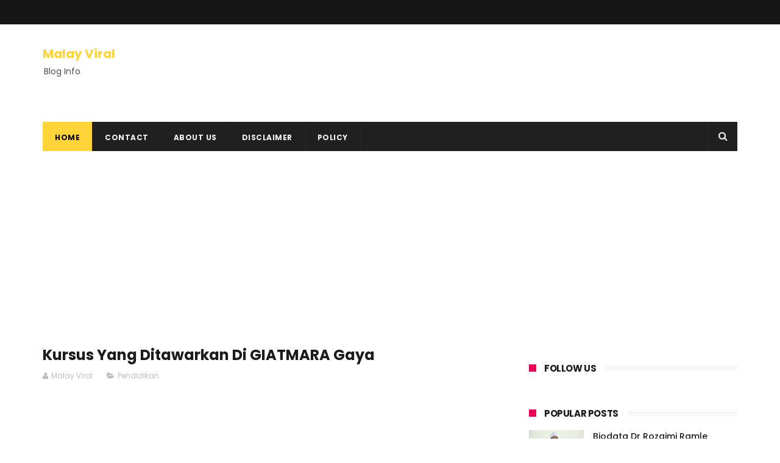

--- FILE ---
content_type: text/html; charset=utf-8
request_url: https://www.google.com/recaptcha/api2/aframe
body_size: 268
content:
<!DOCTYPE HTML><html><head><meta http-equiv="content-type" content="text/html; charset=UTF-8"></head><body><script nonce="NqpZ4jrCm0KakXoo65LzuA">/** Anti-fraud and anti-abuse applications only. See google.com/recaptcha */ try{var clients={'sodar':'https://pagead2.googlesyndication.com/pagead/sodar?'};window.addEventListener("message",function(a){try{if(a.source===window.parent){var b=JSON.parse(a.data);var c=clients[b['id']];if(c){var d=document.createElement('img');d.src=c+b['params']+'&rc='+(localStorage.getItem("rc::a")?sessionStorage.getItem("rc::b"):"");window.document.body.appendChild(d);sessionStorage.setItem("rc::e",parseInt(sessionStorage.getItem("rc::e")||0)+1);localStorage.setItem("rc::h",'1769350137508');}}}catch(b){}});window.parent.postMessage("_grecaptcha_ready", "*");}catch(b){}</script></body></html>

--- FILE ---
content_type: text/javascript; charset=UTF-8
request_url: https://www.malayviral.com/feeds/posts/default/-/Pendidikan?alt=json-in-script&max-results=3&callback=jQuery111007482246121858858_1769350133996&_=1769350133997
body_size: 7280
content:
// API callback
jQuery111007482246121858858_1769350133996({"version":"1.0","encoding":"UTF-8","feed":{"xmlns":"http://www.w3.org/2005/Atom","xmlns$openSearch":"http://a9.com/-/spec/opensearchrss/1.0/","xmlns$blogger":"http://schemas.google.com/blogger/2008","xmlns$georss":"http://www.georss.org/georss","xmlns$gd":"http://schemas.google.com/g/2005","xmlns$thr":"http://purl.org/syndication/thread/1.0","id":{"$t":"tag:blogger.com,1999:blog-1109202669185096495"},"updated":{"$t":"2026-01-25T20:29:03.893+08:00"},"category":[{"term":"Pendidikan"},{"term":"Semasa"},{"term":"Resipi"},{"term":"Menarik"},{"term":"Info"},{"term":"Kesihatan"},{"term":"Santai"},{"term":"Resepi"},{"term":"Tip"},{"term":"Drama"},{"term":"tips"},{"term":"Petua"}],"title":{"type":"text","$t":"Malay Viral"},"subtitle":{"type":"html","$t":"Blog Info"},"link":[{"rel":"http://schemas.google.com/g/2005#feed","type":"application/atom+xml","href":"https:\/\/www.malayviral.com\/feeds\/posts\/default"},{"rel":"self","type":"application/atom+xml","href":"https:\/\/www.blogger.com\/feeds\/1109202669185096495\/posts\/default\/-\/Pendidikan?alt=json-in-script\u0026max-results=3"},{"rel":"alternate","type":"text/html","href":"https:\/\/www.malayviral.com\/search\/label\/Pendidikan"},{"rel":"hub","href":"http://pubsubhubbub.appspot.com/"},{"rel":"next","type":"application/atom+xml","href":"https:\/\/www.blogger.com\/feeds\/1109202669185096495\/posts\/default\/-\/Pendidikan\/-\/Pendidikan?alt=json-in-script\u0026start-index=4\u0026max-results=3"}],"author":[{"name":{"$t":"Ammar"},"uri":{"$t":"http:\/\/www.blogger.com\/profile\/14171373799738277440"},"email":{"$t":"noreply@blogger.com"},"gd$image":{"rel":"http://schemas.google.com/g/2005#thumbnail","width":"16","height":"16","src":"https:\/\/img1.blogblog.com\/img\/b16-rounded.gif"}}],"generator":{"version":"7.00","uri":"http://www.blogger.com","$t":"Blogger"},"openSearch$totalResults":{"$t":"730"},"openSearch$startIndex":{"$t":"1"},"openSearch$itemsPerPage":{"$t":"3"},"entry":[{"id":{"$t":"tag:blogger.com,1999:blog-1109202669185096495.post-6803108872979596673"},"published":{"$t":"2026-01-25T20:02:00.000+08:00"},"updated":{"$t":"2026-01-25T20:02:05.031+08:00"},"category":[{"scheme":"http://www.blogger.com/atom/ns#","term":"Pendidikan"}],"title":{"type":"text","$t":"Program yang Ditawarkan di Politeknik Ungku Omar (PUO)"},"content":{"type":"html","$t":"\u003Cdiv class=\"separator\" style=\"clear: both; text-align: center;\"\u003E\u003Ca href=\"https:\/\/blogger.googleusercontent.com\/img\/b\/R29vZ2xl\/AVvXsEg1IehLIymHtnm-uNMs5-svWeo2RCbD_SI_fyolZyBmw7ZBbFXA8GAgIiPwJQuqh3TXUXdf2ydNyp94AEb24SeUnRUCvoyU2_PyNLP35Id-iOYQ3YgU2tPESlRzTP9wBeA-VPp__gdXKglchtYYO-Z5i7UkFmL5L_kjVDPwHkWoYkWpTTaSqU8Vcvwhjh0\/s600\/Program%20yang%20Ditawarkan%20di%20Politeknik%20Ungku%20Omar%20(PUO).png\" imageanchor=\"1\" style=\"margin-left: 1em; margin-right: 1em;\"\u003E\u003Cimg border=\"0\" data-original-height=\"300\" data-original-width=\"600\" src=\"https:\/\/blogger.googleusercontent.com\/img\/b\/R29vZ2xl\/AVvXsEg1IehLIymHtnm-uNMs5-svWeo2RCbD_SI_fyolZyBmw7ZBbFXA8GAgIiPwJQuqh3TXUXdf2ydNyp94AEb24SeUnRUCvoyU2_PyNLP35Id-iOYQ3YgU2tPESlRzTP9wBeA-VPp__gdXKglchtYYO-Z5i7UkFmL5L_kjVDPwHkWoYkWpTTaSqU8Vcvwhjh0\/s16000\/Program%20yang%20Ditawarkan%20di%20Politeknik%20Ungku%20Omar%20(PUO).png\" \/\u003E\u003C\/a\u003E\u003C\/div\u003E\u003Cdiv class=\"separator\" style=\"clear: both; text-align: center;\"\u003E\u003Cbr \/\u003E\u003C\/div\u003E\u003Cdiv class=\"separator\" style=\"clear: both; text-align: left;\"\u003E\u003Cb\u003EProgram yang Ditawarkan di Politeknik Ungku Omar (PUO)\u003C\/b\u003E\u003C\/div\u003E\u003Cdiv class=\"separator\" style=\"clear: both; text-align: left;\"\u003E\u003Cbr \/\u003E\u003C\/div\u003E\u003Cdiv class=\"separator\" style=\"clear: both; text-align: left;\"\u003EPoliteknik Ungku Omar (PUO) merupakan antara institusi Pendidikan dan Latihan Teknikal dan Vokasional (TVET) yang terkemuka di Malaysia. Terletak di Ipoh, Perak, PUO mempunyai sejarah panjang dalam melahirkan graduan berkemahiran tinggi yang bersedia memasuki alam pekerjaan. Institusi ini menjadi pilihan ramai lepasan Sijil Pelajaran Malaysia (SPM) yang berminat untuk menyambung pengajian dalam bidang teknikal, kejuruteraan dan profesional.\u003C\/div\u003E\u003Cdiv class=\"separator\" style=\"clear: both; text-align: left;\"\u003E\u003Cdiv class=\"separator\" style=\"clear: both;\"\u003E\u003Cbr \/\u003E\u003C\/div\u003E\u003Cdiv class=\"separator\" style=\"clear: both;\"\u003EProgram yang ditawarkan di Politeknik Ungku Omar dirangka secara sistematik selaras dengan keperluan industri dan perkembangan teknologi semasa. Setiap program pengajian menekankan keseimbangan antara pembelajaran teori di dalam kelas dan latihan amali di bengkel atau makmal. Pendekatan ini bertujuan memastikan pelajar memiliki pengetahuan akademik yang kukuh serta kemahiran praktikal yang relevan dengan keperluan pasaran kerja.\u003C\/div\u003E\u003Cdiv class=\"separator\" style=\"clear: both;\"\u003E\u003Cbr \/\u003E\u003C\/div\u003E\u003Cdiv class=\"separator\" style=\"clear: both;\"\u003ESelain itu, PUO turut menyediakan persekitaran pembelajaran yang kondusif dengan kemudahan lengkap serta tenaga pengajar berpengalaman. Kerjasama strategik dengan pihak industri juga membantu pelajar mendapat pendedahan sebenar dunia pekerjaan melalui latihan industri. Justeru, Politeknik Ungku Omar terus menjadi institusi pilihan bagi pelajar yang ingin membina masa depan dalam bidang teknikal dan profesional.\u003C\/div\u003E\u003Cdiv class=\"separator\" style=\"clear: both;\"\u003E\u003Cb\u003E\u003Cbr \/\u003E\u003C\/b\u003E\u003C\/div\u003E\u003Cdiv class=\"separator\" style=\"clear: both;\"\u003E\u003Cb\u003ESenarai Program yang Ditawarkan di Politeknik Ungku Omar (PUO)\u003C\/b\u003E\u003C\/div\u003E\u003Cdiv class=\"separator\" style=\"clear: both;\"\u003E\u003Cb\u003E\u003Cbr \/\u003E\u003C\/b\u003E\u003C\/div\u003E\u003Cdiv class=\"separator\" style=\"clear: both;\"\u003E\u003Cb\u003EPerdagangan\u003C\/b\u003E\u003C\/div\u003E\u003Cdiv class=\"separator\" style=\"clear: both;\"\u003E\u003Cbr \/\u003E\u003C\/div\u003E\u003Cdiv class=\"separator\" style=\"clear: both;\"\u003EDiploma Perakaunan\u003C\/div\u003E\u003Cdiv class=\"separator\" style=\"clear: both;\"\u003EDiploma Kewangan\u003C\/div\u003E\u003Cdiv class=\"separator\" style=\"clear: both;\"\u003EDiploma Kewangan Islam\u003C\/div\u003E\u003Cdiv class=\"separator\" style=\"clear: both;\"\u003EDiploma Pengurusan Peruncitan\u003C\/div\u003E\u003Cdiv class=\"separator\" style=\"clear: both;\"\u003EDiploma Pengajian Perniagaan\u003C\/div\u003E\u003Cdiv class=\"separator\" style=\"clear: both;\"\u003E\u003Cb\u003E\u003Cbr \/\u003E\u003C\/b\u003E\u003C\/div\u003E\u003Cdiv class=\"separator\" style=\"clear: both;\"\u003E\u003Cb\u003EKejuruteraan Mekanikal\u003C\/b\u003E\u003C\/div\u003E\u003Cdiv class=\"separator\" style=\"clear: both;\"\u003E\u003Cbr \/\u003E\u003C\/div\u003E\u003Cdiv class=\"separator\" style=\"clear: both;\"\u003EDiploma Kejuruteraan Mekatronik\u003C\/div\u003E\u003Cdiv class=\"separator\" style=\"clear: both;\"\u003EDiploma Kejuruteraan Mekanikal (Penyamanan Udara dan Penyejukbekuan)\u003C\/div\u003E\u003Cdiv class=\"separator\" style=\"clear: both;\"\u003EDiploma Kejuruteraan Mekanikal (Automotif)\u003C\/div\u003E\u003Cdiv class=\"separator\" style=\"clear: both;\"\u003EDiploma Kejuruteraan Mekanikal\u003C\/div\u003E\u003Cdiv class=\"separator\" style=\"clear: both;\"\u003EIjazah Sarjana Muda Teknologi Kejuruteraan Pembuatan (Pengurusan Rantaian Bekalan) dengan Kepujian\u003C\/div\u003E\u003Cdiv class=\"separator\" style=\"clear: both;\"\u003EIjazah Sarjana Muda Teknologi Kejuruteraan Mekanikal dengan Kepujian\u003C\/div\u003E\u003Cdiv class=\"separator\" style=\"clear: both;\"\u003E\u003Cb\u003E\u003Cbr \/\u003E\u003C\/b\u003E\u003C\/div\u003E\u003Cdiv class=\"separator\" style=\"clear: both;\"\u003E\u003Cb\u003EKejuruteraan Perkapalan\u003C\/b\u003E\u003C\/div\u003E\u003Cdiv class=\"separator\" style=\"clear: both;\"\u003E\u003Cbr \/\u003E\u003C\/div\u003E\u003Cdiv class=\"separator\" style=\"clear: both;\"\u003EDiploma Kejuruteraan Perkapalan\u003C\/div\u003E\u003Cdiv class=\"separator\" style=\"clear: both;\"\u003E\u003Cb\u003E\u003Cbr \/\u003E\u003C\/b\u003E\u003C\/div\u003E\u003Cdiv class=\"separator\" style=\"clear: both;\"\u003E\u003Cb\u003ETeknologi Maklumat dan Komunikasi\u003C\/b\u003E\u003C\/div\u003E\u003Cdiv class=\"separator\" style=\"clear: both;\"\u003E\u003Cbr \/\u003E\u003C\/div\u003E\u003Cdiv class=\"separator\" style=\"clear: both;\"\u003EDiploma Teknologi Maklumat\u003C\/div\u003E\u003Cdiv class=\"separator\" style=\"clear: both;\"\u003E\u003Cb\u003E\u003Cbr \/\u003E\u003C\/b\u003E\u003C\/div\u003E\u003Cdiv class=\"separator\" style=\"clear: both;\"\u003E\u003Cb\u003EKejuruteraan Elektrik\u003C\/b\u003E\u003C\/div\u003E\u003Cdiv class=\"separator\" style=\"clear: both;\"\u003E\u003Cbr \/\u003E\u003C\/div\u003E\u003Cdiv class=\"separator\" style=\"clear: both;\"\u003EDiploma Kejuruteraan Elektrik dan Elektronik\u003C\/div\u003E\u003Cdiv class=\"separator\" style=\"clear: both;\"\u003EDiploma Kejuruteraan Elektronik (Komunikasi)\u003C\/div\u003E\u003Cdiv class=\"separator\" style=\"clear: both;\"\u003EDiploma Kejuruteraan Elektronik (Komputer)\u003C\/div\u003E\u003Cdiv class=\"separator\" style=\"clear: both;\"\u003EIjazah Sarjana Muda Teknologi Kejuruteraan Komputer dengan Kepujian\u003C\/div\u003E\u003Cdiv class=\"separator\" style=\"clear: both;\"\u003EIjazah Sarjana Muda Teknologi Kejuruteraan Elektrik dengan Kepujian\u003C\/div\u003E\u003Cdiv class=\"separator\" style=\"clear: both;\"\u003E\u003Cb\u003E\u003Cbr \/\u003E\u003C\/b\u003E\u003C\/div\u003E\u003Cdiv class=\"separator\" style=\"clear: both;\"\u003E\u003Cb\u003EKejuruteraan Awam\u003C\/b\u003E\u003C\/div\u003E\u003Cdiv class=\"separator\" style=\"clear: both;\"\u003E\u003Cbr \/\u003E\u003C\/div\u003E\u003Cdiv class=\"separator\" style=\"clear: both;\"\u003EDiploma Geomatik\u003C\/div\u003E\u003Cdiv class=\"separator\" style=\"clear: both;\"\u003EDiploma Seni Bina\u003C\/div\u003E\u003Cdiv class=\"separator\" style=\"clear: both;\"\u003EDiploma Kejuruteraan Awam\u003C\/div\u003E\u003Cdiv class=\"separator\" style=\"clear: both;\"\u003EIjazah Sarjana Muda Teknologi Senibina dengan Kepujian\u003C\/div\u003E\u003Cdiv class=\"separator\" style=\"clear: both;\"\u003EIjazah Sarjana Muda Teknologi Kejuruteraan Awam dengan Kepujian\u003C\/div\u003E\u003Cdiv class=\"separator\" style=\"clear: both;\"\u003E\u003Cb\u003E\u003Cbr \/\u003E\u003C\/b\u003E\u003C\/div\u003E\u003Cdiv class=\"separator\" style=\"clear: both;\"\u003E\u003Cb\u003ETeknologi Kejuruteraan Maritim\u003C\/b\u003E\u003C\/div\u003E\u003Cdiv class=\"separator\" style=\"clear: both;\"\u003E\u003Cbr \/\u003E\u003C\/div\u003E\u003Cdiv class=\"separator\" style=\"clear: both;\"\u003EIjazah Sarjana Muda Teknologi Kejuruteraan Marin dengan Kepujian\u003C\/div\u003E\u003Cdiv class=\"separator\" style=\"clear: both;\"\u003E\u003Cb\u003E\u003Cbr \/\u003E\u003C\/b\u003E\u003C\/div\u003E\u003Cdiv class=\"separator\" style=\"clear: both;\"\u003E\u003Cb\u003EKelebihan Mengikuti Pengajian di PUO\u003C\/b\u003E\u003C\/div\u003E\u003Cdiv class=\"separator\" style=\"clear: both;\"\u003E\u003Cbr \/\u003E\u003C\/div\u003E\u003Cdiv class=\"separator\" style=\"clear: both;\"\u003EAntara kelebihan utama mengikuti program di Politeknik Ungku Omar ialah struktur pengajian yang menitikberatkan kemahiran praktikal dan kebolehkerjaan graduan. Pelajar diwajibkan menjalani latihan industri di organisasi berkaitan bagi meningkatkan pengalaman serta pendedahan kepada persekitaran kerja sebenar.\u003C\/div\u003E\u003Cdiv class=\"separator\" style=\"clear: both;\"\u003E\u003Cbr \/\u003E\u003C\/div\u003E\u003Cdiv class=\"separator\" style=\"clear: both;\"\u003EDi samping itu, graduan PUO turut mempunyai peluang untuk menyambung pengajian ke peringkat lebih tinggi di universiti awam atau swasta, sama ada di dalam atau luar negara, bergantung kepada bidang yang diceburi. Kos pengajian yang berpatutan serta pelbagai kemudahan sokongan pelajar turut menjadikan PUO sebagai pilihan yang berbaloi.\u003C\/div\u003E\u003Cdiv class=\"separator\" style=\"clear: both;\"\u003E\u003Cbr \/\u003E\u003C\/div\u003E\u003Cdiv class=\"separator\" style=\"clear: both;\"\u003ESecara keseluruhan, program yang ditawarkan di Politeknik Ungku Omar (PUO) merangkumi pelbagai bidang strategik yang relevan dengan keperluan industri masa kini. Dengan penekanan terhadap pembelajaran berasaskan kemahiran, sokongan akademik yang kukuh serta peluang kerjaya yang luas, PUO terus memainkan peranan penting dalam melahirkan tenaga kerja berkemahiran untuk pembangunan negara.\u003C\/div\u003E\u003Cdiv class=\"separator\" style=\"clear: both;\"\u003E\u003Cbr \/\u003E\u003C\/div\u003E\u003Cdiv class=\"separator\" style=\"clear: both;\"\u003EBagi lepasan SPM yang sedang mencari institusi pengajian berorientasikan kemahiran dan praktikal, Politeknik Ungku Omar merupakan antara pilihan terbaik untuk membina asas kerjaya yang kukuh dan berdaya saing.\u003C\/div\u003E\u003C\/div\u003E"},"link":[{"rel":"replies","type":"application/atom+xml","href":"https:\/\/www.malayviral.com\/feeds\/6803108872979596673\/comments\/default","title":"Catat Ulasan"},{"rel":"replies","type":"text/html","href":"https:\/\/www.malayviral.com\/2026\/01\/program-yang-ditawarkan-di-politeknik_51.html#comment-form","title":"0 Ulasan"},{"rel":"edit","type":"application/atom+xml","href":"https:\/\/www.blogger.com\/feeds\/1109202669185096495\/posts\/default\/6803108872979596673"},{"rel":"self","type":"application/atom+xml","href":"https:\/\/www.blogger.com\/feeds\/1109202669185096495\/posts\/default\/6803108872979596673"},{"rel":"alternate","type":"text/html","href":"https:\/\/www.malayviral.com\/2026\/01\/program-yang-ditawarkan-di-politeknik_51.html","title":"Program yang Ditawarkan di Politeknik Ungku Omar (PUO)"}],"author":[{"name":{"$t":"Malay Viral"},"uri":{"$t":"http:\/\/www.blogger.com\/profile\/12951139619095216531"},"email":{"$t":"noreply@blogger.com"},"gd$image":{"rel":"http://schemas.google.com/g/2005#thumbnail","width":"16","height":"16","src":"https:\/\/img1.blogblog.com\/img\/b16-rounded.gif"}}],"media$thumbnail":{"xmlns$media":"http://search.yahoo.com/mrss/","url":"https:\/\/blogger.googleusercontent.com\/img\/b\/R29vZ2xl\/AVvXsEg1IehLIymHtnm-uNMs5-svWeo2RCbD_SI_fyolZyBmw7ZBbFXA8GAgIiPwJQuqh3TXUXdf2ydNyp94AEb24SeUnRUCvoyU2_PyNLP35Id-iOYQ3YgU2tPESlRzTP9wBeA-VPp__gdXKglchtYYO-Z5i7UkFmL5L_kjVDPwHkWoYkWpTTaSqU8Vcvwhjh0\/s72-c\/Program%20yang%20Ditawarkan%20di%20Politeknik%20Ungku%20Omar%20(PUO).png","height":"72","width":"72"},"thr$total":{"$t":"0"}},{"id":{"$t":"tag:blogger.com,1999:blog-1109202669185096495.post-3313767045500934393"},"published":{"$t":"2026-01-24T22:16:00.000+08:00"},"updated":{"$t":"2026-01-24T22:16:31.771+08:00"},"category":[{"scheme":"http://www.blogger.com/atom/ns#","term":"Pendidikan"}],"title":{"type":"text","$t":"Senarai Kolej Komuniti dan Kursus yang Ditawarkan"},"content":{"type":"html","$t":"\u003Cdiv class=\"separator\" style=\"clear: both; text-align: center;\"\u003E\u003Ca href=\"https:\/\/blogger.googleusercontent.com\/img\/b\/R29vZ2xl\/AVvXsEgXIg_QptlMUC2C3UpYmxiAYNn54s734FhHPaGEYnz0SRkURZTu0Quj_oDdBXY_xb7qLxfMQDNE2wnY2Og4fuOgrdGSqCy1BaKCARHyk9DuKXJwvyUe01hvMZ-rTUOovJAFkT7uXHbv5FTZcEr753AtbjFfsU55eFYUoEmtzo0FCtjsh-i0fsZ4mbDl5oc\/s600\/Senarai%20Kolej%20Komuniti%20dan%20Kursus%20yang%20Ditawarkan.png\" imageanchor=\"1\" style=\"margin-left: 1em; margin-right: 1em;\"\u003E\u003Cimg border=\"0\" data-original-height=\"300\" data-original-width=\"600\" src=\"https:\/\/blogger.googleusercontent.com\/img\/b\/R29vZ2xl\/AVvXsEgXIg_QptlMUC2C3UpYmxiAYNn54s734FhHPaGEYnz0SRkURZTu0Quj_oDdBXY_xb7qLxfMQDNE2wnY2Og4fuOgrdGSqCy1BaKCARHyk9DuKXJwvyUe01hvMZ-rTUOovJAFkT7uXHbv5FTZcEr753AtbjFfsU55eFYUoEmtzo0FCtjsh-i0fsZ4mbDl5oc\/s16000\/Senarai%20Kolej%20Komuniti%20dan%20Kursus%20yang%20Ditawarkan.png\" \/\u003E\u003C\/a\u003E\u003C\/div\u003E\u003Cdiv class=\"separator\" style=\"clear: both; text-align: center;\"\u003E\u003Cbr \/\u003E\u003C\/div\u003E\u003Cdiv class=\"separator\" style=\"clear: both; text-align: left;\"\u003E\u003Cb\u003ESenarai Kolej Komuniti dan Kursus yang Ditawarkan\u003C\/b\u003E\u003C\/div\u003E\u003Cdiv class=\"separator\" style=\"clear: both; text-align: left;\"\u003E\u003Cbr \/\u003E\u003C\/div\u003E\u003Cdiv class=\"separator\" style=\"clear: both; text-align: left;\"\u003EKolej Komuniti merupakan institusi pendidikan di bawah Kementerian Pendidikan Tinggi (KPT) yang memainkan peranan penting dalam menyediakan pendidikan dan latihan kemahiran kepada masyarakat di Malaysia. Penubuhannya bertujuan memberi peluang pembelajaran yang lebih fleksibel dan praktikal, khususnya dalam bidang kemahiran, teknikal serta keusahawanan sejajar dengan keperluan semasa industri.\u003C\/div\u003E\u003Cdiv class=\"separator\" style=\"clear: both; text-align: left;\"\u003E\u003Cbr \/\u003E\u003C\/div\u003E\u003Cdiv class=\"separator\" style=\"clear: both; text-align: left;\"\u003EMelalui rangkaian Kolej Komuniti yang terdapat di hampir setiap negeri, akses kepada pendidikan kemahiran menjadi lebih mudah dan dekat dengan komuniti setempat. Program yang ditawarkan merangkumi pelbagai bidang dan disusun secara sistematik bagi membolehkan pelajar memperoleh pengetahuan teori serta kemahiran praktikal yang boleh digunakan dalam dunia pekerjaan atau untuk meningkatkan kebolehpasaran diri.\u003C\/div\u003E\u003Cdiv class=\"separator\" style=\"clear: both; text-align: left;\"\u003E\u003Cbr \/\u003E\u003C\/div\u003E\u003Cdiv class=\"separator\" style=\"clear: both; text-align: left;\"\u003ESenarai Kolej Komuniti di Malaysia disediakan sebagai rujukan kepada individu yang sedang mencari maklumat berkaitan institusi pendidikan kemahiran di seluruh negara. Dengan susunan mengikut negeri, lokasi Kolej Komuniti dapat dikenal pasti dengan lebih mudah bagi membantu perancangan pendidikan yang bersesuaian mengikut keperluan masing-masing.\u003C\/div\u003E\u003Cdiv class=\"separator\" style=\"clear: both; text-align: left;\"\u003E\u003Cbr \/\u003E\u003C\/div\u003E\u003Cdiv class=\"separator\" style=\"clear: both; text-align: left;\"\u003E\u003Cb\u003ESenarai Kolej Komuniti dan Kursus yang Ditawarkan\u003C\/b\u003E\u003C\/div\u003E\u003Cdiv class=\"separator\" style=\"clear: both; text-align: left;\"\u003E\u003Cbr \/\u003E\u003C\/div\u003E\u003Cdiv class=\"separator\" style=\"clear: both; text-align: left;\"\u003E\u003Cb\u003EPerak\u003C\/b\u003E\u003C\/div\u003E\u003Cdiv class=\"separator\" style=\"clear: both; text-align: left;\"\u003E\u003Cbr \/\u003E\u003C\/div\u003E\u003Cdiv class=\"separator\" style=\"clear: both; text-align: left;\"\u003E\u003Ca href=\"https:\/\/www.malayviral.com\/2026\/01\/kursus-yang-ditawarkan-di-kolej.html\"\u003E\u003Cspan style=\"color: #0b5394;\"\u003E\u003Cb\u003EKolej Komuniti Teluk Intan\u003C\/b\u003E\u003C\/span\u003E\u003C\/a\u003E\u003C\/div\u003E\u003Cdiv class=\"separator\" style=\"clear: both; text-align: left;\"\u003E\u003Ca href=\"https:\/\/www.malayviral.com\/2026\/01\/kursus-yang-ditawarkan-di-kolej_2.html\"\u003E\u003Cspan style=\"color: #0b5394;\"\u003E\u003Cb\u003EKolej Komuniti Chenderoh\u003C\/b\u003E\u003C\/span\u003E\u003C\/a\u003E\u003C\/div\u003E\u003Cdiv class=\"separator\" style=\"clear: both; text-align: left;\"\u003E\u003Ca href=\"https:\/\/www.malayviral.com\/2026\/01\/kursus-yang-ditawarkan-di-kolej_3.html\"\u003E\u003Cspan style=\"color: #0b5394;\"\u003E\u003Cb\u003EKolej Komuniti Gerik\u003C\/b\u003E\u003C\/span\u003E\u003C\/a\u003E\u003C\/div\u003E\u003Cdiv class=\"separator\" style=\"clear: both; text-align: left;\"\u003E\u003Ca href=\"https:\/\/www.malayviral.com\/2026\/01\/kursus-yang-ditawarkan-di-kolej_4.html\"\u003E\u003Cspan style=\"color: #0b5394;\"\u003E\u003Cb\u003EKolej Komuniti Sungai Siput\u003C\/b\u003E\u003C\/span\u003E\u003C\/a\u003E\u003C\/div\u003E\u003Cdiv class=\"separator\" style=\"clear: both; text-align: left;\"\u003E\u003Ca href=\"https:\/\/www.malayviral.com\/2026\/01\/kursus-yang-ditawarkan-di-kolej_5.html\"\u003E\u003Cspan style=\"color: #0b5394;\"\u003E\u003Cb\u003EKolej Komuniti Pasir Salak\u003C\/b\u003E\u003C\/span\u003E\u003C\/a\u003E\u003C\/div\u003E\u003Cdiv class=\"separator\" style=\"clear: both; text-align: left;\"\u003E\u003Ca href=\"https:\/\/www.malayviral.com\/2026\/01\/kursus-yang-ditawarkan-di-kolej_6.html\"\u003E\u003Cspan style=\"color: #0b5394;\"\u003E\u003Cb\u003EKolej Komuniti Batu Gajah\u003C\/b\u003E\u003C\/span\u003E\u003C\/a\u003E\u003C\/div\u003E\u003Cdiv class=\"separator\" style=\"clear: both; text-align: left;\"\u003E\u003Ca href=\"https:\/\/www.malayviral.com\/2026\/01\/kursus-yang-ditawarkan-di-kolej_7.html\"\u003E\u003Cspan style=\"color: #0b5394;\"\u003E\u003Cb\u003EKolej Komuniti Taiping\u003C\/b\u003E\u003C\/span\u003E\u003C\/a\u003E\u003C\/div\u003E\u003Cdiv class=\"separator\" style=\"clear: both; text-align: left;\"\u003E\u003Ca href=\"https:\/\/www.malayviral.com\/2026\/01\/kursus-yang-ditawarkan-di-kolej_78.html\"\u003E\u003Cspan style=\"color: #0b5394;\"\u003E\u003Cb\u003EKolej Komuniti Bagan Datuk\u003C\/b\u003E\u003C\/span\u003E\u003C\/a\u003E\u003C\/div\u003E\u003Cdiv class=\"separator\" style=\"clear: both; text-align: left;\"\u003E\u003Ca href=\"https:\/\/www.malayviral.com\/2026\/01\/kursus-yang-ditawarkan-di-kolej_91.html\"\u003E\u003Cspan style=\"color: #0b5394;\"\u003E\u003Cb\u003EKolej Komuniti Bagan Serai\u003C\/b\u003E\u003C\/span\u003E\u003C\/a\u003E\u003C\/div\u003E\u003Cdiv class=\"separator\" style=\"clear: both; text-align: left;\"\u003E\u003Ca href=\"https:\/\/www.malayviral.com\/2026\/01\/kursus-yang-ditawarkan-di-kolej_47.html\"\u003E\u003Cspan style=\"color: #0b5394;\"\u003E\u003Cb\u003EKolej Komuniti Manjung\u003C\/b\u003E\u003C\/span\u003E\u003C\/a\u003E\u003C\/div\u003E\u003Cdiv class=\"separator\" style=\"clear: both; text-align: left;\"\u003E\u003Ca href=\"https:\/\/www.malayviral.com\/2026\/01\/kursus-yang-ditawarkan-di-kolej_8.html\"\u003E\u003Cspan style=\"color: #0b5394;\"\u003E\u003Cb\u003EKolej Komuniti Kuala Kangsar\u003C\/b\u003E\u003C\/span\u003E\u003C\/a\u003E\u003C\/div\u003E\u003Cdiv class=\"separator\" style=\"clear: both; text-align: left;\"\u003E\u003Ca href=\"https:\/\/www.malayviral.com\/2026\/01\/kursus-yang-ditawarkan-di-kolej_83.html\"\u003E\u003Cspan style=\"color: #0b5394;\"\u003E\u003Cb\u003EKolej Komuniti Tapah\u003C\/b\u003E\u003C\/span\u003E\u003C\/a\u003E\u003C\/div\u003E\u003Cdiv class=\"separator\" style=\"clear: both; text-align: left;\"\u003E\u003Ca href=\"https:\/\/www.malayviral.com\/2026\/01\/kursus-yang-ditawarkan-di-kolej_71.html\"\u003E\u003Cspan style=\"color: #0b5394;\"\u003E\u003Cb\u003EKolej Komuniti Gopeng\u003C\/b\u003E\u003C\/span\u003E\u003C\/a\u003E\u003C\/div\u003E\u003Cdiv class=\"separator\" style=\"clear: both; text-align: left;\"\u003E\u003Cbr \/\u003E\u003C\/div\u003E\u003Cdiv class=\"separator\" style=\"clear: both; text-align: left;\"\u003E\u003Cb\u003ESelangor\u003C\/b\u003E\u003C\/div\u003E\u003Cdiv class=\"separator\" style=\"clear: both; text-align: left;\"\u003E\u003Cbr \/\u003E\u003C\/div\u003E\u003Cdiv class=\"separator\" style=\"clear: both; text-align: left;\"\u003E\u003Ca href=\"https:\/\/www.malayviral.com\/2026\/01\/kursus-yang-ditawarkan-di-kolej_9.html\"\u003E\u003Cspan style=\"color: #0b5394;\"\u003E\u003Cb\u003EKolej Komuniti Sabak Bernam\u003C\/b\u003E\u003C\/span\u003E\u003C\/a\u003E\u003C\/div\u003E\u003Cdiv class=\"separator\" style=\"clear: both; text-align: left;\"\u003E\u003Ca href=\"https:\/\/www.malayviral.com\/2026\/01\/kursus-yang-ditawarkan-di-kolej_33.html\"\u003E\u003Cspan style=\"color: #0b5394;\"\u003E\u003Cb\u003EKolej Komuniti Kuala Langat\u003C\/b\u003E\u003C\/span\u003E\u003C\/a\u003E\u003C\/div\u003E\u003Cdiv class=\"separator\" style=\"clear: both; text-align: left;\"\u003E\u003Ca href=\"https:\/\/www.malayviral.com\/2026\/01\/kursus-yang-ditawarkan-di-kolej_74.html\"\u003E\u003Cspan style=\"color: #0b5394;\"\u003E\u003Cb\u003EKolej Komuniti Hulu Selangor\u003C\/b\u003E\u003C\/span\u003E\u003C\/a\u003E\u003C\/div\u003E\u003Cdiv class=\"separator\" style=\"clear: both; text-align: left;\"\u003E\u003Ca href=\"https:\/\/www.malayviral.com\/2026\/01\/kursus-yang-ditawarkan-di-kolej_28.html\"\u003E\u003Cspan style=\"color: #0b5394;\"\u003E\u003Cb\u003EKolej Komuniti Hulu Langat\u003C\/b\u003E\u003C\/span\u003E\u003C\/a\u003E\u003C\/div\u003E\u003Cdiv class=\"separator\" style=\"clear: both; text-align: left;\"\u003E\u003Ca href=\"https:\/\/www.malayviral.com\/2026\/01\/kursus-yang-ditawarkan-di-kolej_65.html\"\u003E\u003Cspan style=\"color: #0b5394;\"\u003E\u003Cb\u003EKolej Komuniti Selayang\u003C\/b\u003E\u003C\/span\u003E\u003C\/a\u003E\u003C\/div\u003E\u003Cdiv class=\"separator\" style=\"clear: both; text-align: left;\"\u003E\u003Ca href=\"https:\/\/www.malayviral.com\/2026\/01\/kursus-yang-ditawarkan-di-kolej_10.html\"\u003E\u003Cspan style=\"color: #0b5394;\"\u003E\u003Cb\u003EKolej Komuniti Ampang\u003C\/b\u003E\u003C\/span\u003E\u003C\/a\u003E\u003C\/div\u003E\u003Cdiv class=\"separator\" style=\"clear: both; text-align: left;\"\u003E\u003Ca href=\"https:\/\/www.malayviral.com\/2026\/01\/kursus-yang-ditawarkan-di-kolej_53.html\"\u003E\u003Cspan style=\"color: #0b5394;\"\u003E\u003Cb\u003EKolej Komuniti Kelana Jaya\u003C\/b\u003E\u003C\/span\u003E\u003C\/a\u003E\u003C\/div\u003E\u003Cdiv class=\"separator\" style=\"clear: both; text-align: left;\"\u003E\u003Ca href=\"https:\/\/www.malayviral.com\/2026\/01\/kursus-yang-ditawarkan-di-kolej_73.html\"\u003E\u003Cspan style=\"color: #0b5394;\"\u003E\u003Cb\u003EKolej Komuniti Tanjung Karang\u003C\/b\u003E\u003C\/span\u003E\u003C\/a\u003E\u003C\/div\u003E\u003Cdiv class=\"separator\" style=\"clear: both; text-align: left;\"\u003E\u003Ca href=\"https:\/\/www.malayviral.com\/2026\/01\/kursus-yang-ditawarkan-di-kolej_99.html\"\u003E\u003Cspan style=\"color: #0b5394;\"\u003E\u003Cb\u003EKolej Komuniti Klang\u003C\/b\u003E\u003C\/span\u003E\u003C\/a\u003E\u003C\/div\u003E\u003Cdiv class=\"separator\" style=\"clear: both; text-align: left;\"\u003E\u003Ca href=\"https:\/\/www.malayviral.com\/2026\/01\/kursus-yang-ditawarkan-di-kolej_22.html\"\u003E\u003Cspan style=\"color: #0b5394;\"\u003E\u003Cb\u003EKolej Komuniti Shah Alam\u003C\/b\u003E\u003C\/span\u003E\u003C\/a\u003E\u003C\/div\u003E\u003Cdiv class=\"separator\" style=\"clear: both; text-align: left;\"\u003E\u003Ca href=\"https:\/\/www.malayviral.com\/2026\/01\/kursus-yang-ditawarkan-di-kolej_52.html\"\u003E\u003Cspan style=\"color: #0b5394;\"\u003E\u003Cb\u003EKolej Komuniti Kuala Langat Cawangan Sepang\u003C\/b\u003E\u003C\/span\u003E\u003C\/a\u003E\u003C\/div\u003E\u003Cdiv class=\"separator\" style=\"clear: both; text-align: left;\"\u003E\u003Cbr \/\u003E\u003C\/div\u003E\u003Cdiv class=\"separator\" style=\"clear: both; text-align: left;\"\u003E\u003Cb\u003EPahang\u003C\/b\u003E\u003C\/div\u003E\u003Cdiv class=\"separator\" style=\"clear: both; text-align: left;\"\u003E\u003Cbr \/\u003E\u003C\/div\u003E\u003Cdiv class=\"separator\" style=\"clear: both; text-align: left;\"\u003E\u003Ca href=\"https:\/\/www.malayviral.com\/2026\/01\/kursus-yang-ditawarkan-di-kolej_11.html\"\u003E\u003Cspan style=\"color: #0b5394;\"\u003E\u003Cb\u003EKolej Komuniti Kuantan\u003C\/b\u003E\u003C\/span\u003E\u003C\/a\u003E\u003C\/div\u003E\u003Cdiv class=\"separator\" style=\"clear: both; text-align: left;\"\u003E\u003Ca href=\"https:\/\/www.malayviral.com\/2026\/01\/kursus-yang-ditawarkan-di-kolej_1.html\"\u003E\u003Cspan style=\"color: #0b5394;\"\u003E\u003Cb\u003EKolej Komuniti Bentong\u003C\/b\u003E\u003C\/span\u003E\u003C\/a\u003E\u003C\/div\u003E\u003Cdiv class=\"separator\" style=\"clear: both; text-align: left;\"\u003E\u003Ca href=\"https:\/\/www.malayviral.com\/2026\/01\/kursus-yang-ditawarkan-di-kolej_68.html\"\u003E\u003Cspan style=\"color: #0b5394;\"\u003E\u003Cb\u003EKolej Komuniti Temerloh\u003C\/b\u003E\u003C\/span\u003E\u003C\/a\u003E\u003C\/div\u003E\u003Cdiv class=\"separator\" style=\"clear: both; text-align: left;\"\u003E\u003Ca href=\"https:\/\/www.malayviral.com\/2026\/01\/kursus-yang-ditawarkan-di-kolej_16.html\"\u003E\u003Cspan style=\"color: #0b5394;\"\u003E\u003Cb\u003EKolej Komuniti Paya Besar\u003C\/b\u003E\u003C\/span\u003E\u003C\/a\u003E\u003C\/div\u003E\u003Cdiv class=\"separator\" style=\"clear: both; text-align: left;\"\u003E\u003Ca href=\"https:\/\/www.malayviral.com\/2026\/01\/kursus-yang-ditawarkan-di-kolej_64.html\"\u003E\u003Cspan style=\"color: #0b5394;\"\u003E\u003Cb\u003EKolej Komuniti Rompin\u003C\/b\u003E\u003C\/span\u003E\u003C\/a\u003E\u003C\/div\u003E\u003Cdiv class=\"separator\" style=\"clear: both; text-align: left;\"\u003E\u003Ca href=\"https:\/\/www.malayviral.com\/2026\/01\/kursus-yang-ditawarkan-di-kolej_35.html\"\u003E\u003Cspan style=\"color: #0b5394;\"\u003E\u003Cb\u003EKolej Komuniti Pekan\u003C\/b\u003E\u003C\/span\u003E\u003C\/a\u003E\u003C\/div\u003E\u003Cdiv class=\"separator\" style=\"clear: both; text-align: left;\"\u003E\u003Ca href=\"https:\/\/www.malayviral.com\/2026\/01\/kursus-yang-ditawarkan-di-kolej_30.html\"\u003E\u003Cspan style=\"color: #0b5394;\"\u003E\u003Cb\u003EKolej Komuniti Jerantut\u003C\/b\u003E\u003C\/span\u003E\u003C\/a\u003E\u003C\/div\u003E\u003Cdiv class=\"separator\" style=\"clear: both; text-align: left;\"\u003E\u003Ca href=\"https:\/\/www.malayviral.com\/2026\/01\/kursus-yang-ditawarkan-di-kolej_34.html\"\u003E\u003Cspan style=\"color: #0b5394;\"\u003E\u003Cb\u003EKolej Komuniti Raub\u003C\/b\u003E\u003C\/span\u003E\u003C\/a\u003E\u003C\/div\u003E\u003Cdiv class=\"separator\" style=\"clear: both; text-align: left;\"\u003E\u003Ca href=\"https:\/\/www.malayviral.com\/2026\/01\/kursus-yang-ditawarkan-di-kolej_56.html\"\u003E\u003Cspan style=\"color: #0b5394;\"\u003E\u003Cb\u003EKolej Komuniti Bera\u003C\/b\u003E\u003C\/span\u003E\u003C\/a\u003E\u003C\/div\u003E\u003Cdiv class=\"separator\" style=\"clear: both; text-align: left;\"\u003E\u003Ca href=\"https:\/\/www.malayviral.com\/2026\/01\/kursus-yang-ditawarkan-di-kolej_29.html\"\u003E\u003Cspan style=\"color: #0b5394;\"\u003E\u003Cb\u003EKolej Komuniti Paya Besar Cawangan Maran\u003C\/b\u003E\u003C\/span\u003E\u003C\/a\u003E\u003C\/div\u003E\u003Cdiv class=\"separator\" style=\"clear: both; text-align: left;\"\u003E\u003Cbr \/\u003E\u003C\/div\u003E\u003Cdiv class=\"separator\" style=\"clear: both; text-align: left;\"\u003E\u003Cb\u003EKelantan\u003C\/b\u003E\u003C\/div\u003E\u003Cdiv class=\"separator\" style=\"clear: both; text-align: left;\"\u003E\u003Cbr \/\u003E\u003C\/div\u003E\u003Cdiv class=\"separator\" style=\"clear: both; text-align: left;\"\u003E\u003Ca href=\"https:\/\/www.malayviral.com\/2026\/01\/kursus-yang-ditawarkan-di-kolej_12.html\"\u003E\u003Cspan style=\"color: #0b5394;\"\u003E\u003Cb\u003EKolej Komuniti Kok Lanas\u003C\/b\u003E\u003C\/span\u003E\u003C\/a\u003E\u003C\/div\u003E\u003Cdiv class=\"separator\" style=\"clear: both; text-align: left;\"\u003E\u003Ca href=\"https:\/\/www.malayviral.com\/2026\/01\/kursus-yang-ditawarkan-di-kolej_14.html\"\u003E\u003Cspan style=\"color: #0b5394;\"\u003E\u003Cb\u003EKolej Komuniti Jeli\u003C\/b\u003E\u003C\/span\u003E\u003C\/a\u003E\u003C\/div\u003E\u003Cdiv class=\"separator\" style=\"clear: both; text-align: left;\"\u003E\u003Ca href=\"https:\/\/www.malayviral.com\/2026\/01\/kursus-yang-ditawarkan-di-kolej_46.html\"\u003E\u003Cspan style=\"color: #0b5394;\"\u003E\u003Cb\u003EKolej Komuniti Pasir Mas\u003C\/b\u003E\u003C\/span\u003E\u003C\/a\u003E\u003C\/div\u003E\u003Cdiv class=\"separator\" style=\"clear: both; text-align: left;\"\u003E\u003Ca href=\"https:\/\/www.malayviral.com\/2026\/01\/kursus-yang-ditawarkan-di-kolej_21.html\"\u003E\u003Cspan style=\"color: #0b5394;\"\u003E\u003Cb\u003EKolej Komuniti Pasir Mas Cawangan Rantau Panjang\u003C\/b\u003E\u003C\/span\u003E\u003C\/a\u003E\u003C\/div\u003E\u003Cdiv class=\"separator\" style=\"clear: both; text-align: left;\"\u003E\u003Cbr \/\u003E\u003C\/div\u003E\u003Cdiv class=\"separator\" style=\"clear: both; text-align: left;\"\u003E\u003Cb\u003EJohor\u003C\/b\u003E\u003C\/div\u003E\u003Cdiv class=\"separator\" style=\"clear: both; text-align: left;\"\u003E\u003Cbr \/\u003E\u003C\/div\u003E\u003Cdiv class=\"separator\" style=\"clear: both; text-align: left;\"\u003E\u003Ca href=\"https:\/\/www.malayviral.com\/2026\/01\/kursus-yang-ditawarkan-di-kolej_13.html\"\u003E\u003Cspan style=\"color: #0b5394;\"\u003E\u003Cb\u003EKolej Komuniti Segamat\u003C\/b\u003E\u003C\/span\u003E\u003C\/a\u003E\u003C\/div\u003E\u003Cdiv class=\"separator\" style=\"clear: both; text-align: left;\"\u003E\u003Ca href=\"https:\/\/www.malayviral.com\/2026\/01\/kursus-yang-ditawarkan-di-kolej_79.html\"\u003E\u003Cspan style=\"color: #0b5394;\"\u003E\u003Cb\u003EKolej Komuniti Ledang\u003C\/b\u003E\u003C\/span\u003E\u003C\/a\u003E\u003C\/div\u003E\u003Cdiv class=\"separator\" style=\"clear: both; text-align: left;\"\u003E\u003Ca href=\"https:\/\/www.malayviral.com\/2026\/01\/kursus-yang-ditawarkan-di-kolej_86.html\"\u003E\u003Cspan style=\"color: #0b5394;\"\u003E\u003Cb\u003EKolej Komuniti Bandar Penawar\u003C\/b\u003E\u003C\/span\u003E\u003C\/a\u003E\u003C\/div\u003E\u003Cdiv class=\"separator\" style=\"clear: both; text-align: left;\"\u003E\u003Ca href=\"https:\/\/www.malayviral.com\/2026\/01\/kursus-yang-ditawarkan-di-kolej_62.html\"\u003E\u003Cspan style=\"color: #0b5394;\"\u003E\u003Cb\u003EKolej Komuniti Segamat 2\u003C\/b\u003E\u003C\/span\u003E\u003C\/a\u003E\u003C\/div\u003E\u003Cdiv class=\"separator\" style=\"clear: both; text-align: left;\"\u003E\u003Ca href=\"https:\/\/www.malayviral.com\/2026\/01\/kursus-yang-ditawarkan-di-kolej_61.html\"\u003E\u003Cspan style=\"color: #0b5394;\"\u003E\u003Cb\u003EKolej Komuniti Pasir Gudang\u003C\/b\u003E\u003C\/span\u003E\u003C\/a\u003E\u003C\/div\u003E\u003Cdiv class=\"separator\" style=\"clear: both; text-align: left;\"\u003E\u003Ca href=\"https:\/\/www.malayviral.com\/2026\/01\/kursus-yang-ditawarkan-di-kolej_36.html\"\u003E\u003Cspan style=\"color: #0b5394;\"\u003E\u003Cb\u003EKolej Komuniti Kluang\u003C\/b\u003E\u003C\/span\u003E\u003C\/a\u003E\u003C\/div\u003E\u003Cdiv class=\"separator\" style=\"clear: both; text-align: left;\"\u003E\u003Ca href=\"https:\/\/www.malayviral.com\/2026\/01\/kursus-yang-ditawarkan-di-kolej_88.html\"\u003E\u003Cspan style=\"color: #0b5394;\"\u003E\u003Cb\u003EKolej Komuniti Batu Pahat\u003C\/b\u003E\u003C\/span\u003E\u003C\/a\u003E\u003C\/div\u003E\u003Cdiv class=\"separator\" style=\"clear: both; text-align: left;\"\u003E\u003Ca href=\"https:\/\/www.malayviral.com\/2026\/01\/kursus-yang-ditawarkan-di-kolej_87.html\"\u003E\u003Cspan style=\"color: #0b5394;\"\u003E\u003Cb\u003EKolej Komuniti Muar\u003C\/b\u003E\u003C\/span\u003E\u003C\/a\u003E\u003C\/div\u003E\u003Cdiv class=\"separator\" style=\"clear: both; text-align: left;\"\u003E\u003Ca href=\"https:\/\/www.malayviral.com\/2026\/01\/kursus-yang-ditawarkan-di-kolej_39.html\"\u003E\u003Cspan style=\"color: #0b5394;\"\u003E\u003Cb\u003EKolej Komuniti Bandar Tenggara\u003C\/b\u003E\u003C\/span\u003E\u003C\/a\u003E\u003C\/div\u003E\u003Cdiv class=\"separator\" style=\"clear: both; text-align: left;\"\u003E\u003Ca href=\"https:\/\/www.malayviral.com\/2026\/01\/kursus-yang-ditawarkan-di-kolej_85.html\"\u003E\u003Cspan style=\"color: #0b5394;\"\u003E\u003Cb\u003EKolej Komuniti Tanjung Piai\u003C\/b\u003E\u003C\/span\u003E\u003C\/a\u003E\u003C\/div\u003E\u003Cdiv class=\"separator\" style=\"clear: both; text-align: left;\"\u003E\u003Ca href=\"https:\/\/www.malayviral.com\/2026\/01\/kursus-yang-ditawarkan-di-kolej_93.html\"\u003E\u003Cspan style=\"color: #0b5394;\"\u003E\u003Cb\u003EKolej Komuniti Pagoh\u003C\/b\u003E\u003C\/span\u003E\u003C\/a\u003E\u003C\/div\u003E\u003Cdiv class=\"separator\" style=\"clear: both; text-align: left;\"\u003E\u003Ca href=\"https:\/\/www.malayviral.com\/2026\/01\/kursus-yang-ditawarkan-di-kolej_96.html\"\u003E\u003Cspan style=\"color: #0b5394;\"\u003E\u003Cb\u003EKolej Komuniti Kota Tinggi\u003C\/b\u003E\u003C\/span\u003E\u003C\/a\u003E\u003C\/div\u003E\u003Cdiv class=\"separator\" style=\"clear: both; text-align: left;\"\u003E\u003Ca href=\"https:\/\/www.malayviral.com\/2026\/01\/kursus-yang-ditawarkan-di-kolej_54.html\"\u003E\u003Cspan style=\"color: #0b5394;\"\u003E\u003Cb\u003EKolej Komuniti Bandar Penawar Cawangan Gelang Patah\u003C\/b\u003E\u003C\/span\u003E\u003C\/a\u003E\u003C\/div\u003E\u003Cdiv class=\"separator\" style=\"clear: both; text-align: left;\"\u003E\u003Cbr \/\u003E\u003C\/div\u003E\u003Cdiv class=\"separator\" style=\"clear: both; text-align: left;\"\u003E\u003Cb\u003EKedah\u003C\/b\u003E\u003C\/div\u003E\u003Cdiv class=\"separator\" style=\"clear: both; text-align: left;\"\u003E\u003Cbr \/\u003E\u003C\/div\u003E\u003Cdiv class=\"separator\" style=\"clear: both; text-align: left;\"\u003E\u003Ca href=\"https:\/\/www.malayviral.com\/2026\/01\/kursus-yang-ditawarkan-di-kolej_89.html\"\u003E\u003Cspan style=\"color: #0b5394;\"\u003E\u003Cb\u003EKolej Komuniti Bandar Darulaman\u003C\/b\u003E\u003C\/span\u003E\u003C\/a\u003E\u003C\/div\u003E\u003Cdiv class=\"separator\" style=\"clear: both; text-align: left;\"\u003E\u003Ca href=\"https:\/\/www.malayviral.com\/2026\/01\/kursus-yang-ditawarkan-di-kolej_15.html\"\u003E\u003Cspan style=\"color: #0b5394;\"\u003E\u003Cb\u003EKolej Komuniti Sungai Petani\u003C\/b\u003E\u003C\/span\u003E\u003C\/a\u003E\u003C\/div\u003E\u003Cdiv class=\"separator\" style=\"clear: both; text-align: left;\"\u003E\u003Ca href=\"https:\/\/www.malayviral.com\/2026\/01\/kursus-yang-ditawarkan-di-kolej_92.html\"\u003E\u003Cspan style=\"color: #0b5394;\"\u003E\u003Cb\u003EKolej Komuniti Kulim\u003C\/b\u003E\u003C\/span\u003E\u003C\/a\u003E\u003C\/div\u003E\u003Cdiv class=\"separator\" style=\"clear: both; text-align: left;\"\u003E\u003Ca href=\"https:\/\/www.malayviral.com\/2026\/01\/kursus-yang-ditawarkan-di-langkawi.html\"\u003E\u003Cspan style=\"color: #0b5394;\"\u003E\u003Cb\u003EKolej Komuniti Langkawi @ Langkawi Tourism Academy\u003C\/b\u003E\u003C\/span\u003E\u003C\/a\u003E\u003C\/div\u003E\u003Cdiv class=\"separator\" style=\"clear: both; text-align: left;\"\u003E\u003Ca href=\"https:\/\/www.malayviral.com\/2026\/01\/kursus-yang-ditawarkan-di-kolej_59.html\"\u003E\u003Cspan style=\"color: #0b5394;\"\u003E\u003Cb\u003EKolej Komuniti Baling\u003C\/b\u003E\u003C\/span\u003E\u003C\/a\u003E\u003C\/div\u003E\u003Cdiv class=\"separator\" style=\"clear: both; text-align: left;\"\u003E\u003Ca href=\"https:\/\/www.malayviral.com\/2026\/01\/kursus-yang-ditawarkan-di-kolej_17.html\"\u003E\u003Cspan style=\"color: #0b5394;\"\u003E\u003Cb\u003EKolej Komuniti Padang Terap\u003C\/b\u003E\u003C\/span\u003E\u003C\/a\u003E\u003C\/div\u003E\u003Cdiv class=\"separator\" style=\"clear: both; text-align: left;\"\u003E\u003Ca href=\"https:\/\/www.malayviral.com\/2026\/01\/kursus-yang-ditawarkan-di-kolej_98.html\"\u003E\u003Cspan style=\"color: #0b5394;\"\u003E\u003Cb\u003EKolej Komuniti Sik\u003C\/b\u003E\u003C\/span\u003E\u003C\/a\u003E\u003C\/div\u003E\u003Cdiv class=\"separator\" style=\"clear: both; text-align: left;\"\u003E\u003Ca href=\"https:\/\/www.malayviral.com\/2026\/01\/kursus-yang-ditawarkan-di-kolej_32.html\"\u003E\u003Cspan style=\"color: #0b5394;\"\u003E\u003Cb\u003EKolej Komuniti Bandar Darulaman Cawangan Jerlun\u003C\/b\u003E\u003C\/span\u003E\u003C\/a\u003E\u003C\/div\u003E\u003Cdiv class=\"separator\" style=\"clear: both; text-align: left;\"\u003E\u003Ca href=\"https:\/\/www.malayviral.com\/2026\/01\/kursus-yang-ditawarkan-di-kolej_70.html\"\u003E\u003Cspan style=\"color: #0b5394;\"\u003E\u003Cb\u003EKolej Komuniti Bandar Baharu\u003C\/b\u003E\u003C\/span\u003E\u003C\/a\u003E\u003C\/div\u003E\u003Cdiv class=\"separator\" style=\"clear: both; text-align: left;\"\u003E\u003Ca href=\"https:\/\/www.malayviral.com\/2026\/01\/kursus-yang-ditawarkan-di-kolej_76.html\"\u003E\u003Cspan style=\"color: #0b5394;\"\u003E\u003Cb\u003EKolej Komuniti Jerai\u003C\/b\u003E\u003C\/span\u003E\u003C\/a\u003E\u003C\/div\u003E\u003Cdiv class=\"separator\" style=\"clear: both; text-align: left;\"\u003E\u003Cbr \/\u003E\u003C\/div\u003E\u003Cdiv class=\"separator\" style=\"clear: both; text-align: left;\"\u003E\u003Cb\u003EMelaka\u003C\/b\u003E\u003C\/div\u003E\u003Cdiv class=\"separator\" style=\"clear: both; text-align: left;\"\u003E\u003Cbr \/\u003E\u003C\/div\u003E\u003Cdiv class=\"separator\" style=\"clear: both; text-align: left;\"\u003E\u003Ca href=\"https:\/\/www.malayviral.com\/2026\/01\/kursus-yang-ditawarkan-di-kolej_50.html\"\u003E\u003Cspan style=\"color: #0b5394;\"\u003E\u003Cb\u003EKolej Komuniti Bukit Beruang\u003C\/b\u003E\u003C\/span\u003E\u003C\/a\u003E\u003C\/div\u003E\u003Cdiv class=\"separator\" style=\"clear: both; text-align: left;\"\u003E\u003Ca href=\"https:\/\/www.malayviral.com\/2026\/01\/kursus-yang-ditawarkan-di-kolej_69.html\"\u003E\u003Cspan style=\"color: #0b5394;\"\u003E\u003Cb\u003EKolej Komuniti Masjid Tanah\u003C\/b\u003E\u003C\/span\u003E\u003C\/a\u003E\u003C\/div\u003E\u003Cdiv class=\"separator\" style=\"clear: both; text-align: left;\"\u003E\u003Ca href=\"https:\/\/www.malayviral.com\/2026\/01\/kursus-yang-ditawarkan-di-kolej_49.html\"\u003E\u003Cspan style=\"color: #0b5394;\"\u003E\u003Cb\u003EKolej Komuniti Selandar\u003C\/b\u003E\u003C\/span\u003E\u003C\/a\u003E\u003C\/div\u003E\u003Cdiv class=\"separator\" style=\"clear: both; text-align: left;\"\u003E\u003Ca href=\"https:\/\/www.malayviral.com\/2026\/01\/kursus-yang-ditawarkan-di-kolej_48.html\"\u003E\u003Cspan style=\"color: #0b5394;\"\u003E\u003Cb\u003EKolej Komuniti Jasin\u003C\/b\u003E\u003C\/span\u003E\u003C\/a\u003E\u003C\/div\u003E\u003Cdiv class=\"separator\" style=\"clear: both; text-align: left;\"\u003E\u003Ca href=\"https:\/\/www.malayviral.com\/2026\/01\/kursus-yang-ditawarkan-di-kolej_55.html\"\u003E\u003Cspan style=\"color: #0b5394;\"\u003E\u003Cb\u003EKolej Komuniti Kota Melaka\u003C\/b\u003E\u003C\/span\u003E\u003C\/a\u003E\u003C\/div\u003E\u003Cdiv class=\"separator\" style=\"clear: both; text-align: left;\"\u003E\u003Ca href=\"https:\/\/www.malayviral.com\/2026\/01\/kursus-yang-ditawarkan-di-kolej_44.html\"\u003E\u003Cspan style=\"color: #0b5394;\"\u003E\u003Cb\u003EKolej Komuniti Tangga Batu\u003C\/b\u003E\u003C\/span\u003E\u003C\/a\u003E\u003C\/div\u003E\u003Cdiv class=\"separator\" style=\"clear: both; text-align: left;\"\u003E\u003Cbr \/\u003E\u003C\/div\u003E\u003Cdiv class=\"separator\" style=\"clear: both; text-align: left;\"\u003E\u003Cb\u003ENegeri Sembilan\u003C\/b\u003E\u003C\/div\u003E\u003Cdiv class=\"separator\" style=\"clear: both; text-align: left;\"\u003E\u003Cbr \/\u003E\u003C\/div\u003E\u003Cdiv class=\"separator\" style=\"clear: both; text-align: left;\"\u003E\u003Ca href=\"https:\/\/www.malayviral.com\/2026\/01\/kursus-yang-ditawarkan-di-kolej_90.html\"\u003E\u003Cspan style=\"color: #0b5394;\"\u003E\u003Cb\u003EKolej Komuniti Jempol\u003C\/b\u003E\u003C\/span\u003E\u003C\/a\u003E\u003C\/div\u003E\u003Cdiv class=\"separator\" style=\"clear: both; text-align: left;\"\u003E\u003Ca href=\"https:\/\/www.malayviral.com\/2026\/01\/kursus-yang-ditawarkan-di-kolej_25.html\"\u003E\u003Cspan style=\"color: #0b5394;\"\u003E\u003Cb\u003EKolej Komuniti Jelebu\u003C\/b\u003E\u003C\/span\u003E\u003C\/a\u003E\u003C\/div\u003E\u003Cdiv class=\"separator\" style=\"clear: both; text-align: left;\"\u003E\u003Ca href=\"https:\/\/www.malayviral.com\/2026\/01\/kursus-yang-ditawarkan-di-kolej_77.html\"\u003E\u003Cspan style=\"color: #0b5394;\"\u003E\u003Cb\u003EKolej Komuniti Rembau\u003C\/b\u003E\u003C\/span\u003E\u003C\/a\u003E\u003C\/div\u003E\u003Cdiv class=\"separator\" style=\"clear: both; text-align: left;\"\u003E\u003Ca href=\"https:\/\/www.malayviral.com\/2026\/01\/kursus-yang-ditawarkan-di-kolej_19.html\"\u003E\u003Cspan style=\"color: #0b5394;\"\u003E\u003Cb\u003EKolej Komuniti Tampin\u003C\/b\u003E\u003C\/span\u003E\u003C\/a\u003E\u003C\/div\u003E\u003Cdiv class=\"separator\" style=\"clear: both; text-align: left;\"\u003E\u003Ca href=\"https:\/\/www.malayviral.com\/2026\/01\/kursus-yang-ditawarkan-di-kolej_20.html\"\u003E\u003Cspan style=\"color: #0b5394;\"\u003E\u003Cb\u003EKolej Komuniti Kuala Pilah\u003C\/b\u003E\u003C\/span\u003E\u003C\/a\u003E\u003C\/div\u003E\u003Cdiv class=\"separator\" style=\"clear: both; text-align: left;\"\u003E\u003Cbr \/\u003E\u003C\/div\u003E\u003Cdiv class=\"separator\" style=\"clear: both; text-align: left;\"\u003E\u003Cb\u003EPulau Pinang\u003C\/b\u003E\u003C\/div\u003E\u003Cdiv class=\"separator\" style=\"clear: both; text-align: left;\"\u003E\u003Cbr \/\u003E\u003C\/div\u003E\u003Cdiv class=\"separator\" style=\"clear: both; text-align: left;\"\u003E\u003Ca href=\"https:\/\/www.malayviral.com\/2026\/01\/kursus-yang-ditawarkan-di-kolej_18.html\"\u003E\u003Cspan style=\"color: #0b5394;\"\u003E\u003Cb\u003EKolej Komuniti Kepala Batas\u003C\/b\u003E\u003C\/span\u003E\u003C\/a\u003E\u003C\/div\u003E\u003Cdiv class=\"separator\" style=\"clear: both; text-align: left;\"\u003E\u003Ca href=\"https:\/\/www.malayviral.com\/2026\/01\/kursus-yang-ditawarkan-di-kolej_57.html\"\u003E\u003Cspan style=\"color: #0b5394;\"\u003E\u003Cb\u003EKolej Komuniti Bayan Baru\u003C\/b\u003E\u003C\/span\u003E\u003C\/a\u003E\u003C\/div\u003E\u003Cdiv class=\"separator\" style=\"clear: both; text-align: left;\"\u003E\u003Ca href=\"https:\/\/www.malayviral.com\/2026\/01\/kursus-yang-ditawarkan-di-kolej_51.html\"\u003E\u003Cspan style=\"color: #0b5394;\"\u003E\u003Cb\u003EKolej Komuniti Seberang Jaya\u003C\/b\u003E\u003C\/span\u003E\u003C\/a\u003E\u003C\/div\u003E\u003Cdiv class=\"separator\" style=\"clear: both; text-align: left;\"\u003E\u003Ca href=\"https:\/\/www.malayviral.com\/2026\/01\/kursus-yang-ditawarkan-di-kolej_72.html\"\u003E\u003Cspan style=\"color: #0b5394;\"\u003E\u003Cb\u003EKolej Komuniti Nibong Tebal\u003C\/b\u003E\u003C\/span\u003E\u003C\/a\u003E\u003C\/div\u003E\u003Cdiv class=\"separator\" style=\"clear: both; text-align: left;\"\u003E\u003Ca href=\"https:\/\/www.malayviral.com\/2026\/01\/kursus-yang-ditawarkan-di-kolej_27.html\"\u003E\u003Cspan style=\"color: #0b5394;\"\u003E\u003Cb\u003EKolej Komuniti Bukit Mertajam\u003C\/b\u003E\u003C\/span\u003E\u003C\/a\u003E\u003C\/div\u003E\u003Cdiv class=\"separator\" style=\"clear: both; text-align: left;\"\u003E\u003Ca href=\"https:\/\/www.malayviral.com\/2026\/01\/kursus-yang-ditawarkan-di-kolej_80.html\"\u003E\u003Cspan style=\"color: #0b5394;\"\u003E\u003Cb\u003EKolej Komuniti Tasek Gelugor\u003C\/b\u003E\u003C\/span\u003E\u003C\/a\u003E\u003C\/div\u003E\u003Cdiv class=\"separator\" style=\"clear: both; text-align: left;\"\u003E\u003Cbr \/\u003E\u003C\/div\u003E\u003Cdiv class=\"separator\" style=\"clear: both; text-align: left;\"\u003E\u003Cb\u003ESarawak\u003C\/b\u003E\u003C\/div\u003E\u003Cdiv class=\"separator\" style=\"clear: both; text-align: left;\"\u003E\u003Cbr \/\u003E\u003C\/div\u003E\u003Cdiv class=\"separator\" style=\"clear: both; text-align: left;\"\u003E\u003Ca href=\"https:\/\/www.malayviral.com\/2026\/01\/kursus-yang-ditawarkan-di-kolej_24.html\"\u003E\u003Cspan style=\"color: #0b5394;\"\u003E\u003Cb\u003EKolej Komuniti Kuching\u003C\/b\u003E\u003C\/span\u003E\u003C\/a\u003E\u003C\/div\u003E\u003Cdiv class=\"separator\" style=\"clear: both; text-align: left;\"\u003E\u003Ca href=\"https:\/\/www.malayviral.com\/2026\/01\/kursus-yang-ditawarkan-di-kolej_67.html\"\u003E\u003Cspan style=\"color: #0b5394;\"\u003E\u003Cb\u003EKolej Komuniti Mas Gading\u003C\/b\u003E\u003C\/span\u003E\u003C\/a\u003E\u003C\/div\u003E\u003Cdiv class=\"separator\" style=\"clear: both; text-align: left;\"\u003E\u003Ca href=\"https:\/\/www.malayviral.com\/2026\/01\/kursus-yang-ditawarkan-di-kolej_41.html\"\u003E\u003Cspan style=\"color: #0b5394;\"\u003E\u003Cb\u003EKolej Komuniti Miri\u003C\/b\u003E\u003C\/span\u003E\u003C\/a\u003E\u003C\/div\u003E\u003Cdiv class=\"separator\" style=\"clear: both; text-align: left;\"\u003E\u003Ca href=\"https:\/\/www.malayviral.com\/2026\/01\/kursus-yang-ditawarkan-di-kolej_42.html\"\u003E\u003Cspan style=\"color: #0b5394;\"\u003E\u003Cb\u003EKolej Komuniti Sarikei\u003C\/b\u003E\u003C\/span\u003E\u003C\/a\u003E\u003C\/div\u003E\u003Cdiv class=\"separator\" style=\"clear: both; text-align: left;\"\u003E\u003Ca href=\"https:\/\/www.malayviral.com\/2026\/01\/kursus-yang-ditawarkan-di-kolej_60.html\"\u003E\u003Cspan style=\"color: #0b5394;\"\u003E\u003Cb\u003EKolej Komuniti Santubong\u003C\/b\u003E\u003C\/span\u003E\u003C\/a\u003E\u003C\/div\u003E\u003Cdiv class=\"separator\" style=\"clear: both; text-align: left;\"\u003E\u003Ca href=\"https:\/\/www.malayviral.com\/2026\/01\/kursus-yang-ditawarkan-di-kolej_81.html\"\u003E\u003Cspan style=\"color: #0b5394;\"\u003E\u003Cb\u003EKolej Komuniti Sarikei Cawangan Sibu\u003C\/b\u003E\u003C\/span\u003E\u003C\/a\u003E\u003C\/div\u003E\u003Cdiv class=\"separator\" style=\"clear: both; text-align: left;\"\u003E\u003Ca href=\"https:\/\/www.malayviral.com\/2026\/01\/kursus-yang-ditawarkan-di-kolej_31.html\"\u003E\u003Cspan style=\"color: #0b5394;\"\u003E\u003Cb\u003EKolej Komuniti Betong\u003C\/b\u003E\u003C\/span\u003E\u003C\/a\u003E\u003C\/div\u003E\u003Cdiv class=\"separator\" style=\"clear: both; text-align: left;\"\u003E\u003Cbr \/\u003E\u003C\/div\u003E\u003Cdiv class=\"separator\" style=\"clear: both; text-align: left;\"\u003E\u003Cb\u003EPerlis\u003C\/b\u003E\u003C\/div\u003E\u003Cdiv class=\"separator\" style=\"clear: both; text-align: left;\"\u003E\u003Cbr \/\u003E\u003C\/div\u003E\u003Cdiv class=\"separator\" style=\"clear: both; text-align: left;\"\u003E\u003Ca href=\"https:\/\/www.malayviral.com\/2026\/01\/kursus-yang-ditawarkan-di-kolej_37.html\"\u003E\u003Cspan style=\"color: #0b5394;\"\u003E\u003Cb\u003EKolej Komuniti Arau\u003C\/b\u003E\u003C\/span\u003E\u003C\/a\u003E\u003C\/div\u003E\u003Cdiv class=\"separator\" style=\"clear: both; text-align: left;\"\u003E\u003Ca href=\"https:\/\/www.malayviral.com\/2026\/01\/kursus-yang-ditawarkan-di-kolej_58.html\"\u003E\u003Cspan style=\"color: #0b5394;\"\u003E\u003Cb\u003EKolej Komuniti Arau Cawangan Kangar\u003C\/b\u003E\u003C\/span\u003E\u003C\/a\u003E\u003C\/div\u003E\u003Cdiv class=\"separator\" style=\"clear: both; text-align: left;\"\u003E\u003Cbr \/\u003E\u003C\/div\u003E\u003Cdiv class=\"separator\" style=\"clear: both; text-align: left;\"\u003E\u003Cb\u003ESabah\u003C\/b\u003E\u003C\/div\u003E\u003Cdiv class=\"separator\" style=\"clear: both; text-align: left;\"\u003E\u003Cbr \/\u003E\u003C\/div\u003E\u003Cdiv class=\"separator\" style=\"clear: both; text-align: left;\"\u003E\u003Ca href=\"https:\/\/www.malayviral.com\/2026\/01\/kursus-yang-ditawarkan-di-kolej_424.html\"\u003E\u003Cspan style=\"color: #0b5394;\"\u003E\u003Cb\u003EKolej Komuniti Tawau\u003C\/b\u003E\u003C\/span\u003E\u003C\/a\u003E\u003C\/div\u003E\u003Cdiv class=\"separator\" style=\"clear: both; text-align: left;\"\u003E\u003Ca href=\"https:\/\/www.malayviral.com\/2026\/01\/kursus-yang-ditawarkan-di-kolej_26.html\"\u003E\u003Cspan style=\"color: #0b5394;\"\u003E\u003Cb\u003EKolej Komuniti Lahad Datu\u003C\/b\u003E\u003C\/span\u003E\u003C\/a\u003E\u003C\/div\u003E\u003Cdiv class=\"separator\" style=\"clear: both; text-align: left;\"\u003E\u003Ca href=\"https:\/\/www.malayviral.com\/2026\/01\/kursus-yang-ditawarkan-di-kolej_84.html\"\u003E\u003Cspan style=\"color: #0b5394;\"\u003E\u003Cb\u003EKolej Komuniti Sandakan\u003C\/b\u003E\u003C\/span\u003E\u003C\/a\u003E\u003C\/div\u003E\u003Cdiv class=\"separator\" style=\"clear: both; text-align: left;\"\u003E\u003Ca href=\"https:\/\/www.malayviral.com\/2026\/01\/kursus-yang-ditawarkan-di-kolej_45.html\"\u003E\u003Cspan style=\"color: #0b5394;\"\u003E\u003Cb\u003EKolej Komuniti Beaufort\u003C\/b\u003E\u003C\/span\u003E\u003C\/a\u003E\u003C\/div\u003E\u003Cdiv class=\"separator\" style=\"clear: both; text-align: left;\"\u003E\u003Ca href=\"https:\/\/www.malayviral.com\/2026\/01\/kursus-yang-ditawarkan-di-kolej_38.html\"\u003E\u003Cspan style=\"color: #0b5394;\"\u003E\u003Cb\u003EKolej Komuniti Tambunan\u003C\/b\u003E\u003C\/span\u003E\u003C\/a\u003E\u003C\/div\u003E\u003Cdiv class=\"separator\" style=\"clear: both; text-align: left;\"\u003E\u003Ca href=\"https:\/\/www.malayviral.com\/2026\/01\/kursus-yang-ditawarkan-di-kolej_778.html\"\u003E\u003Cspan style=\"color: #0b5394;\"\u003E\u003Cb\u003EKolej Komuniti Penampang\u003C\/b\u003E\u003C\/span\u003E\u003C\/a\u003E\u003C\/div\u003E\u003Cdiv class=\"separator\" style=\"clear: both; text-align: left;\"\u003E\u003Ca href=\"https:\/\/www.malayviral.com\/2026\/01\/kursus-yang-ditawarkan-di-kolej_23.html\"\u003E\u003Cspan style=\"color: #0b5394;\"\u003E\u003Cb\u003EKolej Komuniti Kota Marudu\u003C\/b\u003E\u003C\/span\u003E\u003C\/a\u003E\u003C\/div\u003E\u003Cdiv class=\"separator\" style=\"clear: both; text-align: left;\"\u003E\u003Ca href=\"https:\/\/www.malayviral.com\/2026\/01\/kursus-yang-ditawarkan-di-kolej_97.html\"\u003E\u003Cspan style=\"color: #0b5394;\"\u003E\u003Cb\u003EKolej Komuniti Papar\u003C\/b\u003E\u003C\/span\u003E\u003C\/a\u003E\u003C\/div\u003E\u003Cdiv class=\"separator\" style=\"clear: both; text-align: left;\"\u003E\u003Ca href=\"https:\/\/www.malayviral.com\/2026\/01\/kursus-yang-ditawarkan-di-kolej_63.html\"\u003E\u003Cspan style=\"color: #0b5394;\"\u003E\u003Cb\u003EKolej Komuniti Semporna\u003C\/b\u003E\u003C\/span\u003E\u003C\/a\u003E\u003C\/div\u003E\u003Cdiv class=\"separator\" style=\"clear: both; text-align: left;\"\u003E\u003Cbr \/\u003E\u003C\/div\u003E\u003Cdiv class=\"separator\" style=\"clear: both; text-align: left;\"\u003E\u003Cb\u003ETerengganu\u003C\/b\u003E\u003C\/div\u003E\u003Cdiv class=\"separator\" style=\"clear: both; text-align: left;\"\u003E\u003Cbr \/\u003E\u003C\/div\u003E\u003Cdiv class=\"separator\" style=\"clear: both; text-align: left;\"\u003E\u003Ca href=\"https:\/\/www.malayviral.com\/2026\/01\/kursus-yang-ditawarkan-di-kolej_0.html\"\u003E\u003Cspan style=\"color: #0b5394;\"\u003E\u003Cb\u003EKolej Komuniti Kuala Terengganu\u003C\/b\u003E\u003C\/span\u003E\u003C\/a\u003E\u003C\/div\u003E\u003Cdiv class=\"separator\" style=\"clear: both; text-align: left;\"\u003E\u003Ca href=\"https:\/\/www.malayviral.com\/2026\/01\/kursus-yang-ditawarkan-di-kolej_210.html\"\u003E\u003Cspan style=\"color: #0b5394;\"\u003E\u003Cb\u003EKolej Komuniti Besut\u003C\/b\u003E\u003C\/span\u003E\u003C\/a\u003E\u003C\/div\u003E\u003Cdiv class=\"separator\" style=\"clear: both; text-align: left;\"\u003E\u003Ca href=\"https:\/\/www.malayviral.com\/2026\/01\/kursus-yang-ditawarkan-di-kolej_43.html\"\u003E\u003Cb\u003E\u003Cspan style=\"color: #0b5394;\"\u003EKolej Komuniti Kemaman\u003C\/span\u003E\u003C\/b\u003E\u003C\/a\u003E\u003C\/div\u003E\u003Cdiv class=\"separator\" style=\"clear: both; text-align: left;\"\u003E\u003Ca href=\"https:\/\/www.malayviral.com\/2026\/01\/kursus-yang-ditawarkan-di-kolej_563.html\"\u003E\u003Cspan style=\"color: #0b5394;\"\u003E\u003Cb\u003EKolej Komuniti Kuala Terengganu Cawangan Kuala Nerus\u003C\/b\u003E\u003C\/span\u003E\u003C\/a\u003E\u003C\/div\u003E\u003Cdiv class=\"separator\" style=\"clear: both; text-align: left;\"\u003E\u003Ca href=\"https:\/\/www.malayviral.com\/2026\/01\/kursus-yang-ditawarkan-di-kolej_75.html\"\u003E\u003Cspan style=\"color: #0b5394;\"\u003E\u003Cb\u003EKolej Komuniti Kuala Terengganu Cawangan Hulu Terengganu\u003C\/b\u003E\u003C\/span\u003E\u003C\/a\u003E\u003C\/div\u003E\u003Cdiv class=\"separator\" style=\"clear: both; text-align: left;\"\u003E\u003Ca href=\"https:\/\/www.malayviral.com\/2026\/01\/kursus-yang-ditawarkan-di-kolej_95.html\"\u003E\u003Cspan style=\"color: #0b5394;\"\u003E\u003Cb\u003EKolej Komuniti Kuala Terengganu Cawangan Setiu\u003C\/b\u003E\u003C\/span\u003E\u003C\/a\u003E\u003C\/div\u003E\u003Cdiv class=\"separator\" style=\"clear: both; text-align: left;\"\u003E\u003Cbr \/\u003E\u003C\/div\u003E\u003Cdiv class=\"separator\" style=\"clear: both; text-align: left;\"\u003EKewujudan Kolej Komuniti di seluruh negara menunjukkan komitmen berterusan dalam memperluas akses pendidikan kemahiran kepada masyarakat. Dengan lokasi yang strategik serta program yang berfokus kepada keperluan semasa, institusi ini menjadi pilihan bagi individu yang ingin meningkatkan pengetahuan dan kemahiran selaras dengan kehendak industri serta pembangunan diri.\u003C\/div\u003E\u003Cdiv class=\"separator\" style=\"clear: both; text-align: left;\"\u003E\u003Cbr \/\u003E\u003C\/div\u003E\u003Cdiv class=\"separator\" style=\"clear: both; text-align: left;\"\u003ESecara keseluruhan, senarai Kolej Komuniti di Malaysia ini dapat membantu dalam membuat rujukan dan perancangan pendidikan yang lebih tersusun. Dengan maklumat yang jelas mengikut negeri, pemilihan institusi yang bersesuaian dapat dilakukan dengan lebih mudah berdasarkan lokasi dan keperluan masing-masing.\u003C\/div\u003E"},"link":[{"rel":"replies","type":"application/atom+xml","href":"https:\/\/www.malayviral.com\/feeds\/3313767045500934393\/comments\/default","title":"Catat Ulasan"},{"rel":"replies","type":"text/html","href":"https:\/\/www.malayviral.com\/2026\/01\/senarai-kolej-komuniti-dan-kursus-yang.html#comment-form","title":"0 Ulasan"},{"rel":"edit","type":"application/atom+xml","href":"https:\/\/www.blogger.com\/feeds\/1109202669185096495\/posts\/default\/3313767045500934393"},{"rel":"self","type":"application/atom+xml","href":"https:\/\/www.blogger.com\/feeds\/1109202669185096495\/posts\/default\/3313767045500934393"},{"rel":"alternate","type":"text/html","href":"https:\/\/www.malayviral.com\/2026\/01\/senarai-kolej-komuniti-dan-kursus-yang.html","title":"Senarai Kolej Komuniti dan Kursus yang Ditawarkan"}],"author":[{"name":{"$t":"Malay Viral"},"uri":{"$t":"http:\/\/www.blogger.com\/profile\/12951139619095216531"},"email":{"$t":"noreply@blogger.com"},"gd$image":{"rel":"http://schemas.google.com/g/2005#thumbnail","width":"16","height":"16","src":"https:\/\/img1.blogblog.com\/img\/b16-rounded.gif"}}],"media$thumbnail":{"xmlns$media":"http://search.yahoo.com/mrss/","url":"https:\/\/blogger.googleusercontent.com\/img\/b\/R29vZ2xl\/AVvXsEgXIg_QptlMUC2C3UpYmxiAYNn54s734FhHPaGEYnz0SRkURZTu0Quj_oDdBXY_xb7qLxfMQDNE2wnY2Og4fuOgrdGSqCy1BaKCARHyk9DuKXJwvyUe01hvMZ-rTUOovJAFkT7uXHbv5FTZcEr753AtbjFfsU55eFYUoEmtzo0FCtjsh-i0fsZ4mbDl5oc\/s72-c\/Senarai%20Kolej%20Komuniti%20dan%20Kursus%20yang%20Ditawarkan.png","height":"72","width":"72"},"thr$total":{"$t":"0"}},{"id":{"$t":"tag:blogger.com,1999:blog-1109202669185096495.post-3111658199346508641"},"published":{"$t":"2026-01-22T19:16:00.000+08:00"},"updated":{"$t":"2026-01-22T19:16:10.128+08:00"},"category":[{"scheme":"http://www.blogger.com/atom/ns#","term":"Pendidikan"}],"title":{"type":"text","$t":"Kursus yang Ditawarkan di Kolej Komuniti Kuala Terengganu Cawangan Setiu"},"content":{"type":"html","$t":"\u003Cdiv class=\"separator\" style=\"clear: both; text-align: center;\"\u003E\u003Ca href=\"https:\/\/blogger.googleusercontent.com\/img\/b\/R29vZ2xl\/AVvXsEjdQigOGzDKJlKuwkcBGraKLcPB4k6S5USq3WFfYys0GyaI9tjYRHHHCFwUPsqZDJb6BvUHRy5ZZvXSYbCijBFtNwnjq2Himf7dsaEhy4mRSQ2dAWnW4BmdfnV2mFF7xejX-6Rql8xSSCERg1bvXE3vYb6h1i3se7RPHxBXjENc5HBU_599o81T1NWRsfQ\/s600\/Kursus%20yang%20Ditawarkan%20di%20Kolej%20Komuniti%20Kuala%20Terengganu%20Cawangan%20Setiu.png\" imageanchor=\"1\" style=\"margin-left: 1em; margin-right: 1em;\"\u003E\u003Cimg border=\"0\" data-original-height=\"300\" data-original-width=\"600\" src=\"https:\/\/blogger.googleusercontent.com\/img\/b\/R29vZ2xl\/AVvXsEjdQigOGzDKJlKuwkcBGraKLcPB4k6S5USq3WFfYys0GyaI9tjYRHHHCFwUPsqZDJb6BvUHRy5ZZvXSYbCijBFtNwnjq2Himf7dsaEhy4mRSQ2dAWnW4BmdfnV2mFF7xejX-6Rql8xSSCERg1bvXE3vYb6h1i3se7RPHxBXjENc5HBU_599o81T1NWRsfQ\/s16000\/Kursus%20yang%20Ditawarkan%20di%20Kolej%20Komuniti%20Kuala%20Terengganu%20Cawangan%20Setiu.png\" \/\u003E\u003C\/a\u003E\u003C\/div\u003E\u003Cdiv class=\"separator\" style=\"clear: both; text-align: center;\"\u003E\u003Cbr \/\u003E\u003C\/div\u003E\u003Cdiv class=\"separator\" style=\"clear: both; text-align: left;\"\u003E\u003Cb\u003EKursus yang Ditawarkan di Kolej Komuniti Kuala Terengganu Cawangan Setiu\u003C\/b\u003E\u003C\/div\u003E\u003Cdiv class=\"separator\" style=\"clear: both; text-align: left;\"\u003E\u003Cbr \/\u003E\u003C\/div\u003E\u003Cdiv class=\"separator\" style=\"clear: both; text-align: left;\"\u003EKolej Komuniti Kuala Terengganu Cawangan Setiu memberi fokus kepada pembangunan kemahiran praktikal yang relevan dengan kehendak dunia pekerjaan melalui latihan yang bersifat hands-on dan pengajaran yang berstruktur. Program-program yang ditawarkan dirangka untuk membantu pelajar memahami tugasan sebenar serta cara pelaksanaannya dengan cekap. Pendekatan pembelajaran ini memberi peluang kepada pelajar untuk menambah kefahaman sambil membina asas kemahiran yang kukuh secara praktikal.\u003C\/div\u003E\u003Cdiv class=\"separator\" style=\"clear: both; text-align: left;\"\u003E\u003Cbr \/\u003E\u003C\/div\u003E\u003Cdiv class=\"separator\" style=\"clear: both; text-align: left;\"\u003ESepanjang tempoh pengajian, pelajar akan terlibat dalam sesi amali yang dijalankan bersama penerangan teori yang lengkap dan tersusun. Gabungan ini membolehkan pelajar melihat hubungan antara teori yang dipelajari dan aplikasi dalam tugasan sebenar. Latihan yang dijalankan secara berperingkat membantu pelajar menyesuaikan diri dengan suasana kerja profesional dan meningkatkan kecekapan teknikal.\u003C\/div\u003E\u003Cdiv class=\"separator\" style=\"clear: both; text-align: left;\"\u003E\u003Cbr \/\u003E\u003C\/div\u003E\u003Cdiv class=\"separator\" style=\"clear: both; text-align: left;\"\u003EDi samping itu, suasana pembelajaran yang kondusif serta bimbingan daripada tenaga pengajar yang berpengalaman memberi pelajar ruang untuk fokus kepada peningkatan kemahiran diri. Pelajar digalakkan meneroka minat masing-masing dan membina hala tuju kerjaya atau perancangan pendidikan lanjutan setelah tamat kursus.\u003C\/div\u003E\u003Cdiv class=\"separator\" style=\"clear: both; text-align: left;\"\u003E\u003Cbr \/\u003E\u003C\/div\u003E\u003Cdiv class=\"separator\" style=\"clear: both; text-align: left;\"\u003E\u003Cb\u003ESenarai Kursus yang Ditawarkan di Kolej Komuniti Kuala Terengganu Cawangan Setiu\u003C\/b\u003E\u003C\/div\u003E\u003Cdiv class=\"separator\" style=\"clear: both; text-align: left;\"\u003E\u003Cbr \/\u003E\u003C\/div\u003E\u003Cdiv class=\"separator\" style=\"clear: both; text-align: left;\"\u003EAntara kursus yang ditawarkan di Kolej Komuniti Kuala Terengganu Cawangan Setiu\u0026nbsp;merangkumi bidang kemahiran dan teknikal seperti berikut:\u003C\/div\u003E\u003Cdiv class=\"separator\" style=\"clear: both; text-align: left;\"\u003E\u003Cbr \/\u003E\u003C\/div\u003E\u003Cdiv class=\"separator\" style=\"clear: both; text-align: left;\"\u003E* Sijil Teknologi Elektrik\u003C\/div\u003E\u003Cdiv class=\"separator\" style=\"clear: both; text-align: left;\"\u003E\u003Cbr \/\u003E\u003C\/div\u003E\u003Cdiv class=\"separator\" style=\"clear: both; text-align: left;\"\u003ESenarai kursus ini tertakluk kepada perubahan dari semasa ke semasa mengikut keperluan serta kelulusan pihak pengurusan kolej.\u003C\/div\u003E\u003Cdiv class=\"separator\" style=\"clear: both; text-align: left;\"\u003E\u003Cbr \/\u003E\u003C\/div\u003E\u003Cdiv class=\"separator\" style=\"clear: both; text-align: left;\"\u003ESecara keseluruhannya, Kolej Komuniti Kuala Terengganu Cawangan Setiu menyediakan program latihan kemahiran yang menekankan latihan praktikal dan pembangunan kapasiti teknikal. Kursus-kursus yang disediakan membantu pelajar membina asas kemahiran yang relevan serta memberi persediaan awal untuk menghadapi alam pekerjaan atau melanjutkan pengajian ke peringkat lebih tinggi.\u003C\/div\u003E"},"link":[{"rel":"replies","type":"application/atom+xml","href":"https:\/\/www.malayviral.com\/feeds\/3111658199346508641\/comments\/default","title":"Catat Ulasan"},{"rel":"replies","type":"text/html","href":"https:\/\/www.malayviral.com\/2026\/01\/kursus-yang-ditawarkan-di-kolej_95.html#comment-form","title":"0 Ulasan"},{"rel":"edit","type":"application/atom+xml","href":"https:\/\/www.blogger.com\/feeds\/1109202669185096495\/posts\/default\/3111658199346508641"},{"rel":"self","type":"application/atom+xml","href":"https:\/\/www.blogger.com\/feeds\/1109202669185096495\/posts\/default\/3111658199346508641"},{"rel":"alternate","type":"text/html","href":"https:\/\/www.malayviral.com\/2026\/01\/kursus-yang-ditawarkan-di-kolej_95.html","title":"Kursus yang Ditawarkan di Kolej Komuniti Kuala Terengganu Cawangan Setiu"}],"author":[{"name":{"$t":"Malay Viral"},"uri":{"$t":"http:\/\/www.blogger.com\/profile\/12951139619095216531"},"email":{"$t":"noreply@blogger.com"},"gd$image":{"rel":"http://schemas.google.com/g/2005#thumbnail","width":"16","height":"16","src":"https:\/\/img1.blogblog.com\/img\/b16-rounded.gif"}}],"media$thumbnail":{"xmlns$media":"http://search.yahoo.com/mrss/","url":"https:\/\/blogger.googleusercontent.com\/img\/b\/R29vZ2xl\/AVvXsEjdQigOGzDKJlKuwkcBGraKLcPB4k6S5USq3WFfYys0GyaI9tjYRHHHCFwUPsqZDJb6BvUHRy5ZZvXSYbCijBFtNwnjq2Himf7dsaEhy4mRSQ2dAWnW4BmdfnV2mFF7xejX-6Rql8xSSCERg1bvXE3vYb6h1i3se7RPHxBXjENc5HBU_599o81T1NWRsfQ\/s72-c\/Kursus%20yang%20Ditawarkan%20di%20Kolej%20Komuniti%20Kuala%20Terengganu%20Cawangan%20Setiu.png","height":"72","width":"72"},"thr$total":{"$t":"0"}}]}});